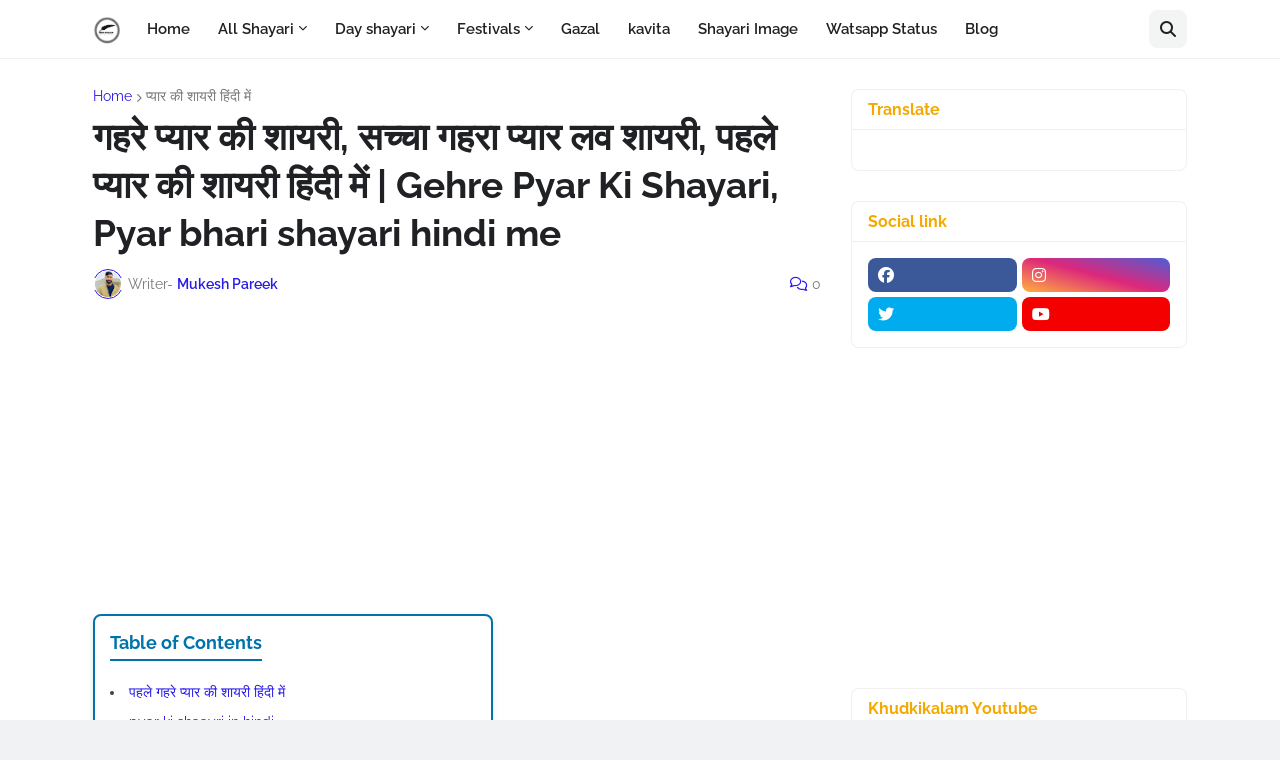

--- FILE ---
content_type: text/html; charset=utf-8
request_url: https://www.google.com/recaptcha/api2/aframe
body_size: 267
content:
<!DOCTYPE HTML><html><head><meta http-equiv="content-type" content="text/html; charset=UTF-8"></head><body><script nonce="KwAlxxrmzQ8o-MBRRhi6uA">/** Anti-fraud and anti-abuse applications only. See google.com/recaptcha */ try{var clients={'sodar':'https://pagead2.googlesyndication.com/pagead/sodar?'};window.addEventListener("message",function(a){try{if(a.source===window.parent){var b=JSON.parse(a.data);var c=clients[b['id']];if(c){var d=document.createElement('img');d.src=c+b['params']+'&rc='+(localStorage.getItem("rc::a")?sessionStorage.getItem("rc::b"):"");window.document.body.appendChild(d);sessionStorage.setItem("rc::e",parseInt(sessionStorage.getItem("rc::e")||0)+1);localStorage.setItem("rc::h",'1766019331022');}}}catch(b){}});window.parent.postMessage("_grecaptcha_ready", "*");}catch(b){}</script></body></html>

--- FILE ---
content_type: text/css; charset=utf-8
request_url: https://cdn.jsdelivr.net/gh/MaheshTechnicals/Quotify-Styler-Cdn/styles/style-3/app.css
body_size: 14
content:
/* Style 3 : light gray Mode . By Mahesh Technicals*/

.quote-container-Mahesh-Technicals,
.mycard,
blockquote {
  display: flex;
  flex-direction: column;
  justify-content: center;
  align-items: center;
  padding: 20px;
  border-radius: 10px;
  margin: 40px auto;
  box-shadow: 0 0 5px #ccf, rgba(0, 0, 0, 0.35) 0px 5px 15px;
  width: 300px;
  font-size: 18px;
  font-family: Verdana;
  text-align: center;
  letter-spacing: 1.5px;
  background: lightgray;
  color: black !important;

}

blockquote:before,
blockquote:after {
  display: none !important;
}

.quote-actions-Mahesh-Technicals {
  margin-top: 20px;
  display: flex;
  justify-content: space-evenly;
  align-items: center;
  padding-bottom: 10px;
  width: 100%;
}

.quote-actions-Mahesh-Technicals span {
  padding: 5px 20px;
  display: flex;
  justify-content: center;
  align-self: center;
  border-radius: 10px;
  align-items: center;
}

.quote-actions-Mahesh-Technicals span i {
  color: white;
}

.quote-actions-Mahesh-Technicals .copy-action-Mahesh-Technicals {
  background: black;

}

.quote-actions-Mahesh-Technicals .facebook-action-Mahesh-Technicals {
  background: #3B5998;
}

.quote-actions-Mahesh-Technicals .whatsapp-action-Mahesh-Technicals {
  background: linear-gradient(to right, #25D366, #128C7E);
}

.quote-actions-Mahesh-Technicals .telegram-action-Mahesh-Technicals {
  background: linear-gradient(to right, #1DA1F2, #1877F2);
}




@media only screen and (min-width: 768px) {

  /* Your styles for Windows laptops go here */
  .quote-container-Mahesh-Technicals,
  .mycard,
  blockquote {
    width: 500px;
    font-size: 16px;
  }

  .quote-actions-Mahesh-Technicals {
    margin-top: 40px;
    justify-content: space-evenly;
  }

  .quote-actions-Mahesh-Technicals span {
    padding: 10px 30px;
  }

}

--- FILE ---
content_type: application/javascript; charset=utf-8
request_url: https://cdn.jsdelivr.net/gh/MaheshTechnicals/Quotify-Styler-Cdn/styles/style-3/app.js
body_size: 712
content:
///* Style 3 : light gray Mode . By Mahesh Technicals*/

// Iterate through quote containers and mycard elements
document.querySelectorAll(".quote-container-Mahesh-Technicals, .mycard, blockquote").forEach((blockquote) => {
  // Modify the text within the blockquote elements
  let modifiedText = blockquote.innerText.split(",").join(",\n").split("।").join("|\n");

  // Removes double quotes from the beginning and end of a string
  let fresh = modifiedText.replace(/^"|"$/g, "");
  blockquote.innerText = fresh;


  // Create and append action container for each blockquote
  let actionContainer = document.createElement("div");
  actionContainer.classList.add("quote-actions-Mahesh-Technicals");
  actionContainer.innerHTML = `
    <span class="copy-action-Mahesh-Technicals" onclick="copyText(this)"><i class="fa-regular fa-copy"></i></span>
    <span class="facebook-action-Mahesh-Technicals" onclick="share('facebook', this)"><i class="fa-brands fa-facebook"></i></span>
    <span class="whatsapp-action-Mahesh-Technicals" onclick="share('whatsapp', this)"><i class="fa-brands fa-whatsapp"></i></span>
    <span class="telegram-action-Mahesh-Technicals" onclick="share('telegram', this)"><i class="fa-brands fa-telegram"></i></span>`;

  blockquote.append(actionContainer);
});

// Function to copy text to clipboard and highlight the action
function copyText(element) {
  let text = element.parentElement.parentElement.innerText;
  navigator.clipboard.writeText(text + "\n\n" + location.href);
  highlightElement(element);
}

// Function to share text on social media and open a new window
function share(platform, element) {
  let text = element.parentElement.parentElement.innerText;
  let url = location.href;
  let shareUrl = '';

  switch (platform) {
    case 'facebook':
      shareUrl = `https://www.facebook.com/sharer/sharer.php?u=${url}&quote= encodeURIComponent(${text})`;
      break;
    case 'whatsapp':
      shareUrl = `https://wa.me/?text=${encodeURIComponent(text + "\n\n" + url)}`;
      break;
    case 'telegram':
      shareUrl = `https://t.me/share/url?text=${encodeURIComponent(text + "\n")}&url=${encodeURIComponent(url+"\n")}`;
      break;
  }

  window.open(shareUrl);
}

// Function to highlight an element temporarily
function highlightElement(element) {
  element.style.background = "green";
  setTimeout(() => {
    element.style.background = "#222222";
  }, 1000);
}

// Add click event listeners to action elements for copying and sharing
document.querySelectorAll(".copy-action-Mahesh-Technicals, .facebook-action-Mahesh-Technicals, .whatsapp-action-Mahesh-Technicals, .telegram-action-Mahesh-Technicals").forEach((el) => {
  el.addEventListener("click", () => {
    if (el.classList.contains("copy-action-Mahesh-Technicals")) {
      copyText(el);
    } else {
      share(el.classList[0].replace("-action-Mahesh-Technicals", ""), el);
    }
  });
});